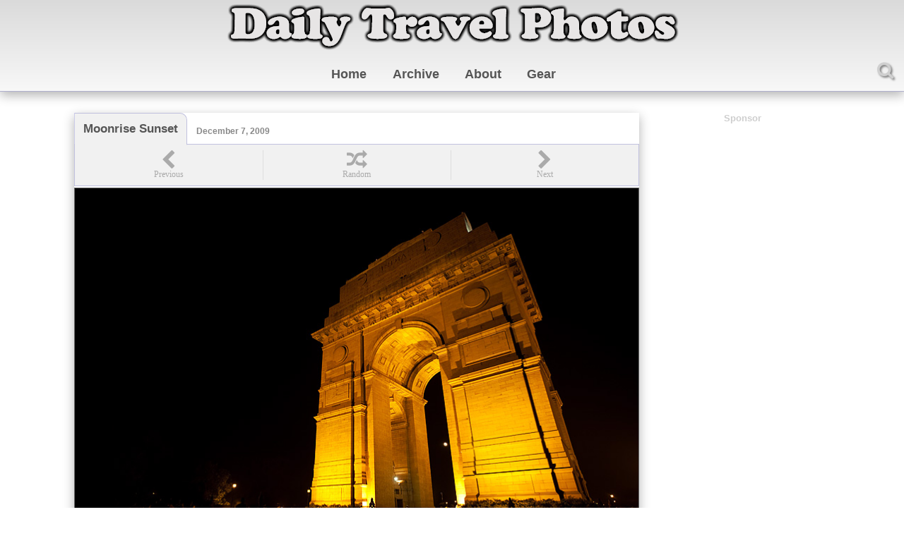

--- FILE ---
content_type: text/html; charset=UTF-8
request_url: https://www.dailytravelphotos.com/archive/2009/12/07/index.php?utm_source=recommend_widget&utm_campaign=recommend_widget
body_size: 8116
content:
<!DOCTYPE html>
<html lang="en">
  <head>

    <meta charset="UTF-8" />
    <meta name="Author" content="Pius Lee" />
    <meta name="Title" content="Daily Travel Photos" />
    <meta name="viewport" content="width=device-width, initial-scale=1.0" />
    <meta name="Description" content="Travel stock photography from around the world.  Updated daily." />
    <meta name="Keywords" content="travel photos, travel photography, travel stock photos, daily photoblog, travel photoblog, landscape, international pictures, around the world" />
    <link href="https://stackpath.bootstrapcdn.com/font-awesome/4.7.0/css/font-awesome.min.css" rel="stylesheet" integrity="sha384-wvfXpqpZZVQGK6TAh5PVlGOfQNHSoD2xbE+QkPxCAFlNEevoEH3Sl0sibVcOQVnN" crossorigin="anonymous" />
    <link rel="stylesheet" href="/css/style-new.css" />
    <link rel="stylesheet" href="/css/menu.css" />
    <script src="/includes/javascript/jquery.js"></script>
    <script src="/includes/javascript/jquery/rolloverFade.js"></script>
    <script src="/includes/javascript/shortcut.js"></script>
    <link rel="shortcut icon" href="/images/background/mfavicon.ico" type="image/x-icon" />
    <link rel="alternate" type="application/atom+xml" title="Atom" href="https://feeds2.feedburner.com/dailytravelphotos" />
		  
	<meta name="generator" content="Movable Type 5.2.3" />
    <meta name="viewport" content="width=device-width, initial-scale=1">
	
  <title>Moonrise Sunset - The rising moon is visible between the legs of India Gate. - Delhi, India - Daily Travel Photos - Once Daily Images From Around The World - Travel Photography - Travel Stock Photos</title>

	<link rel="start" href="https://dailytravelphotos.com/" title="Home" />
	<link rel="prev" href="https://dailytravelphotos.com/archive/2009/12/06/" title="December  6, 2009" />
	<link rel="next" href="https://dailytravelphotos.com/archive/2009/12/08/" title="December  8, 2009" />
<script>
	function myCheckBoxer() {
		var checkBox = document.getElementById("checkboxer");
		if (checkBox.checked == true) {
			document.body.style.overflow = "hidden";
		} else {
			document.body.style.overflow = "";
		}
	}
      function myHideTheSausage() {
        var myBox = document.getElementById("search_box");
        if (myBox.style.display == "block") {
          myBox.style.display = "none";
        } else {
          myBox.style.display = "block";
          document.getElementById("gsc-i-id1").focus(); /* my focus to google text input */
        }
      }
	
	function init() {
	
		shortcut.add("p", function() {
			location.href="http://dailytravelphotos.com/archive/2009/12/06/#top";
		},{'disable_in_input':true}
		);
	
	
		shortcut.add("n", function() {
			location.href="http://dailytravelphotos.com/archive/2009/12/08/#top";
		},{'disable_in_input':true}
		);
	
		shortcut.add("r", function() {
			location.href="/archive/2009/08/05/#top";
		},{'disable_in_input':true}
		);
		shortcut.add("h", function() {
			location.href="http://dailytravelphotos.com/";
		},{'disable_in_input':true}
		);
		shortcut.add("t", function() {
			location.href="http://dailytravelphotos.com/";
		},{'disable_in_input':true}
		);
		shortcut.add("a", function() {
			location.href="http://dailytravelphotos.com/archives.php";
		},{'disable_in_input':true}
		);
		shortcut.add("b", function() {
			location.href="http://dailytravelphotos.com/about.php";
		},{'disable_in_input':true}
		);
		shortcut.add("g", function() {
			location.href="http://dailytravelphotos.com/gear.php";
		},{'disable_in_input':true}
		);
	}
	window.onload=init;
</script>
</head>
<body>
    <!-- Start HEADER -->

    <header>
      <div>
        <div class="menu-wrap">
          <input type="checkbox" class="toggler" id="checkboxer" onclick="myCheckBoxer()" />
          <div class="hamburger">
            <div></div>
          </div>
          <div class="menu">
            <div>
              <div>
                <nav>
                  <ul class="navbar">
                    <li><a href="/">Home</a></li>
                    <li><a href="/archives.php">Archive</a></li>
                    <li><a href="/about.php">About</a></li>
                    <li><a href="/gear.php">Gear</a></li>
                  </ul>
                </nav>
                <div>
                  <ul class="social">
                    <li>
                      <a href="https://www.facebook.com/dailytravelphotos" target="_blank"><i class="fa fa-facebook-official" aria-hidden="true"></i></a>
                    </li>
                    <li>
                      <a href="http://feeds.feedburner.com/DailyTravelPhotos" target="_blank"><i class="fa fa-rss-square" aria-hidden="true"></i></a>
                    </li>
                    <li>
                      <a href="https://www.twitter.com/dailytravelfoto" target="_blank"><i class="fa fa-twitter-square" aria-hidden="true"></i></a>
                    </li>
                  </ul>
                </div>
              </div>
            </div>
          </div>
        </div>
      </div>
      <div class="header-logo">
        <a href="/"><img src="/images/background/dailytravelphotos_logo.svg" alt="Daily Travel Photos Header Logo" class="logo-header" /></a>
      </div>
      <div class="header-search">
        <i class="fa fa-search" onclick="myHideTheSausage()"></i>
        <div id="search_box">
				<h3>Search this site:</h3>
					<script async src="https://cse.google.com/cse.js?cx=005643257465043794987:fwqlbpluobm"></script>
					<div class="gcse-search"></div>
        </div>
      </div>
    </header>
    <!-- End HEADER -->

    <!-- Start 2 COL GRID CONTAINER -->
    <div class="container_grid">
      <!-- start left column grid -->
      <div>
        <!-- Start CONTENT CONTAINER-->
        <div class="container container_main">
          <section class="title-date">
            
              <h1><a name="top" class="page-top">Moonrise Sunset</a></h1>
              
                <h2>December  7, 2009</h2>
              
            
          </section>
          <section class="navigator">
              <a href="http://dailytravelphotos.com/archive/2009/12/06/#top" title="keyboard shortcut: p"><i class="fa fa-chevron-left chevron-left" aria-hidden="true"></i></a>
              <a href="/archive/2009/08/05/#top" title="keyboard shortcut: r"><i class="fa fa-random chevron-random" aria-hidden="true"></i></a>
              <a href="http://dailytravelphotos.com/archive/2009/12/08/#top" title="keyboard shortcut: n"><i class="fa fa-chevron-right chevron-right" aria-hidden="true"></i></a>
          </section>
          <section class="images_descriptions">
            <!-- ENTRY CONTENT -->

	<img name="alt_pic" src="https://www.dailytravelphotos.com/images/2009/091207_delhi_india_gate_night_lighting_MG_7466.jpg" title="f/7.1 &#x25AA; 6s &#x25AA; @19mm &#x25AA; ISO100 &#x25AA; Canon 5D &#x25AA; Canon 17-40mm f/4" style="border: 1px solid #000;" alt="India Gate, memorial for fallen Indian soldiers lighted at night with the rising moon through its legs. - Delhi, India - Daily Travel Photos">
	
	<div class="mine_location_box">
(Delhi, India)
</div>
<div class="mine_cam_settings">f/7.1 &#x25AA; 6s &#x25AA; @19mm &#x25AA; ISO100 &#x25AA; Canon 5D &#x25AA; Canon 17-40mm f/4 
</div>
<div class="mine_description">
<div class="box_license">
	<h5>License This Image</h5>
	<p>and similar images at</p>
	<a href="https://www.dreamstime.com/search.php?srh_field=night+india+gate+delhi#res1689277" target="_blank" title="License this image at Dramstime Stock Image Agency">
		<img src="/images/background/referrals/dreamstime_logo.svg" alt="Dreamstime Microstock Agency Logo" />
	</a>
	<p>and</p>
	<a href="https://www.shutterstock.com/search/night+india+gate+delhi?rid=490933" target="_blank" title="License this image at Shutterstock Stock Image Agency">
		<img src="/images/background/referrals/shutterstock_logo.png" alt="Shutterstock Microstock Agency Logo" />
	</a>
</div>	<p>The rising moon is visible between the legs of India Gate.</p>
	<p>India Gate is a major landmark in Delhi, a memorial for fallen soldiers during World War I, the Northwest Frontier operations and the 1919 Afghan fiasco.  The Afghan fiasco?  With a title like that, it's gotta be interesting!!</p>
</div>
<div class="search_kw_hide_white">night india gate delhi</div>

<!-- ##### DIVIDER ##### -->
							<!-- #####  MID-CONTENT GOOGLE AD ##### -->

					<div class="ad_middle">
						<script async src="https://pagead2.googlesyndication.com/pagead/js/adsbygoogle.js"></script>
						<ins class="adsbygoogle"
								 style="display:block; text-align:center;"
								 data-ad-layout="in-article"
								 data-ad-format="fluid"
								 data-ad-client="ca-pub-8040338789477398"
								 data-ad-slot="9045905992"></ins>
						<script>
								 (adsbygoogle = window.adsbygoogle || []).push({});
						</script>
					</div>
												<!-- ##### END MID-CONTENT GOOGLE AD ##### -->

	<!-- ##### START CONTENT ##### -->


<img name="alt_pic" src="https://www.dailytravelphotos.com/images/2009/091207_delhi_india_gate_silhouette_sunset_sky_MG_7416.jpg" title="f/11 &#x25AA; 1/250s &#x25AA; @40mm &#x25AA; ISO200 &#x25AA; Canon 5D &#x25AA; Canon 17-40mm f/4" style="border: 1px solid #000;" alt="India Gate and a nearby structure at sunset. - Delhi, India - Daily Travel Photos">
<div class="mine_location_box">
(Delhi, India)
</div>
<div class="mine_cam_settings">f/11 &#x25AA; 1/250s &#x25AA; @40mm &#x25AA; ISO200 &#x25AA; Canon 5D &#x25AA; Canon 17-40mm f/4 
</div>
<div class="mine_description">
<div class="box_license">
	<h5>License This Image</h5>
	<p>and similar images at</p>
	<a href="https://www.dreamstime.com/search.php?srh_field=india+gate+delhi+silhouette#res1689277" target="_blank" title="License this image at Dramstime Stock Image Agency">
		<img src="/images/background/referrals/dreamstime_logo.svg" alt="Dreamstime Microstock Agency Logo" />
	</a>
	<p>and</p>
	<a href="https://www.shutterstock.com/search/india+gate+delhi+silhouette?rid=490933" target="_blank" title="License this image at Shutterstock Stock Image Agency">
		<img src="/images/background/referrals/shutterstock_logo.png" alt="Shutterstock Microstock Agency Logo" />
	</a>
</div>	<p>The sun sets behind India Gate.</p>
	<p>... yet my mind wonders about the Afghan fiasco.</p>
	<p>&nbsp;</p>
	
</div>
<div class="search_kw_hide_white">india gate delhi silhouette</div>
	

            <!-- end ENTRY CONTENT -->
            <div class="share_page">
              <div>Share page to:</div>
              <div class="addthis_inline_share_toolbox"></div>
            </div>
          </section>
        </div>
        <!-- end CONTENT CONTAINER -->

        <!-- start MID CONTAINER -->
        <div class="container container_ad">
          <section class="advertisement">

					<div class="ad_comments">
						<script async src="https://pagead2.googlesyndication.com/pagead/js/adsbygoogle.js"></script>
						<ins class="adsbygoogle"
								 style="display:block; text-align:center;"
								 data-ad-layout="in-article"
								 data-ad-format="fluid"
								 data-ad-client="ca-pub-8040338789477398"
								 data-ad-slot="9082399161"></ins>
						<script>
								 (adsbygoogle = window.adsbygoogle || []).push({});
						</script>
					</div>
					          </section>
        </div>
        <!-- end MID CONTAINER -->

        <!-- start BOTTOM CONTAINER -->
		<!-- INLINE comment start -->


        <div class="container container_bottom">
          <section class="comments">
            <!-- comment & title start -->
            <div class="comments_header">
            <h4>0 Comments - Moonrise Sunset</h4>
            </div>
            <!-- end comment & title -->

            <!-- viewer commenter area start -->
            <div class="mine_comment_inline_sub_box">

            </div>
            <!-- viewer commenter area end -->

          <!-- FORM start -- 10/28/22 COMMENTS DISALLOWED
          	<div class="comment_container">
            <form method="post" action="/cgi-bin/mt5/mt-comments.cgi" name="comments_form" onsubmit="if (this.bakecookie.checked) rememberMe(this)">
              <input type="hidden" name="static" value="1" />
              <input type="hidden" name="entry_id" value="360" />
-->
          <!-- ?php include_once("$root_html/includes/php-includes/comment-form.txt");? -->
            <!-- FORM END -->
          <!-- INLINE comment end -->


          </section>
          <!-- Start RECOMMEND PHOTOS -->
          <section class="recommended_photos">
            <h4>
              Recommended Photos
            </h4>
            <div class="recommended_grid">
            
              <!-- insert RECOMMENDED -->
             	<a href="/archive/2010/10/16/index.php?utm_source=recommend_widget&utm_campaign=recommend_widget#top">		<div class="recommend_widget_image_container">		  <img src="/images/2010t/101016_beijing_china_forbidden_city_entrance_mao_portrait_bridges_sunset_evening_travel_photographyIMG_1285_th.jpg" class="mine_recommend_widget_image" alt="Forbidden Entry Photo: Sunset at the entrance to the Forbidden City (ARCHIVED PHOTO on the weekends - originally taken 2007/08/09)." title="2010/10/16 Beijing, China - Sunset at the entrance to the Forbidden City (ARCHIVED PHOTO on the weekends - originally taken 2007/08/09)." />		  <div class="recommend_widget_location_box">Beijing, China</div>		</div>	</a> 	<a href="/archive/2009/06/14/index.php?utm_source=recommend_widget&utm_campaign=recommend_widget#top">		<div class="recommend_widget_image_container">		  <img src="/images/2009t/090614_Rantepao_Buffalo_Slaughter_1_MG_3674_th.jpg" class="mine_recommend_widget_image" alt="Attempt (Funeral Ritual I) Photo: This christian area in Indonesia is famed for their elaborate funeral traditions.  Families save their entire lives to in order to pay for animals to slaughter when loved one dies.  It&#39;s not uncommon for a wealthy family to slaughter 50 water buffaloes and 100 pigs over the course of several days.  The meat is later distributed to local villagers." title="2009/06/14 Rantepao, Sulawesi, Indonesia - This christian area in Indonesia is famed for their elaborate funeral traditions.  Families save their entire lives to in order to pay for animals to slaughter when loved one dies.  It&#39;s not uncommon for a wealthy family to slaughter 50 water buffaloes and 100 pigs over the course of several days.  The meat is later distributed to local villagers." />		  <div class="recommend_widget_location_box">Rantepao, Sulawesi, Indonesia</div>		</div>	</a> 	<a href="/archive/2011/04/06/index.php?utm_source=recommend_widget&utm_campaign=recommend_widget#top">		<div class="recommend_widget_image_container">		  <img src="/images/2011t/110406_la_fete_bangkok_desktop_error_band_performance_lead_singer_MG_9245_th.jpg" class="mine_recommend_widget_image" alt="Thai Band: Desktop Error (before/after) Photo: The lead singer belts one out for a popular local rock band called Desktop Error." title="2011/04/06 Bangkok, Thailand - The lead singer belts one out for a popular local rock band called Desktop Error." />		  <div class="recommend_widget_location_box">Bangkok, Thailand</div>		</div>	</a> 	<a href="/archive/2009/09/04/index.php?utm_source=recommend_widget&utm_campaign=recommend_widget#top">		<div class="recommend_widget_image_container">		  <img src="/images/2009t/090904_seoul_korea_lotte_world_3_night_no_deck_MG_2464_th.jpg" class="mine_recommend_widget_image" alt="Downtown Amusement Photo: There&#39;s nothing like an amusement park squeezed directly in downtown, well, anywhere.  Welcome to Lotte World, a Disney-esque attraction complete with its very own fairy tale castle and hordes of vomiting teenagers.  Half-price after 7pm!" title="2009/09/04 Seoul, South Korea - There&#39;s nothing like an amusement park squeezed directly in downtown, well, anywhere.  Welcome to Lotte World, a Disney-esque attraction complete with its very own fairy tale castle and hordes of vomiting teenagers.  Half-price after 7pm!" />		  <div class="recommend_widget_location_box">Seoul, South Korea</div>		</div>	</a> 	<a href="/archive/2010/02/10/index.php?utm_source=recommend_widget&utm_campaign=recommend_widget#top">		<div class="recommend_widget_image_container">		  <img src="/images/2010t/100210_ko_lipe_thailand_low_tide_coral_sand_clear_water_yacht_travel_photography_MG_0097_th.jpg" class="mine_recommend_widget_image" alt="Low Life Photo: Corals seen through clear ocean water at low tide. " title="2010/02/10 Ko Lipe, Thailand - Corals seen through clear ocean water at low tide. " />		  <div class="recommend_widget_location_box">Ko Lipe, Thailand</div>		</div>	</a> 	<a href="/archive/2010/03/29/index.php?utm_source=recommend_widget&utm_campaign=recommend_widget#top">		<div class="recommend_widget_image_container">		  <img src="/images/2010t/100328_antwerp_belgium_grote_markt_town_square_city_hall_brabo_fountain_night_2_travel_photography_th.jpg" class="mine_recommend_widget_image" alt="Hand Heave Photo: City Hall and its famous fountain located at Grote Markt (Great Market)." title="2010/03/29 Antwerp, Belgium - City Hall and its famous fountain located at Grote Markt (Great Market)." />		  <div class="recommend_widget_location_box">Antwerp, Belgium</div>		</div>	</a>              <!-- END insert RECOMMENDED -->
            
            </div>
          </section>
          <!-- End RECOMMEND PHOTOS -->
        </div>
        <!-- end BOTTOM CONTAINER -->
      </div>
      <!-- end left grid -->
      <!-- start right grid -->
      <div>
        <!-- start SIDE CONTAINER -->
        <div class="container container_side">
          <section class="advertisement">
            <h5>Sponsor</h5>

					<div class="ad_side_tall">
						<script async src="https://pagead2.googlesyndication.com/pagead/js/adsbygoogle.js"></script>
						<ins class="adsbygoogle"
							 style="display:block; text-align:center;"
							 data-ad-layout="in-article"
							 data-ad-format="fluid"
							 data-ad-client="ca-pub-8040338789477398"
							 data-ad-slot="9615384651"></ins>
						<script>
						 (adsbygoogle = window.adsbygoogle || []).push({});
						</script>
					</div>
					          </section>
        </div>
        <div class="container container_tall">
          <section class="top_photos">
            <h4>Top Photos</h4>
            <div class="tabs">            
            <!-- insert top WEEKLY -->
            
              <div class="tab">
	<input type="radio" id="tab-1" name="tab-group-1" checked />
	<label for="tab-1" title="For Week Starting September 25">Weekly</label>
		<div class="tab-content">
		<div class="top-photos-grid">
			<a href="/archive/2010/10/29/?utm_source=top_weekly&amp;utm_campaign=top_weekly#top">
				<div class="top_widget_image_container">
					<img src="/images/2010t/101029_cairo_egypt_alley_bicycle_street_scene_downtown_travel_photography_MG_4240_th.jpg" alt="photo: Ramses&#39; Ride - An ancient bicycle dating back to the time of the pharaohs rests on a typical side alley in Cairo." title="2010/10/29 Cairo, Egypt - An ancient bicycle dating back to the time of the pharaohs rests on a typical side alley in Cairo." />
				<div class="top_widget_location_box">1. Cairo, Egypt</div>
				</div>
			</a>
			<a href="/archive/2010/04/14/?utm_source=top_weekly&amp;utm_campaign=top_weekly#top">
				<div class="top_widget_image_container">
					<img src="/images/2010t/100414_antwerp_belgium_tram_snaking_rails_meir_downtown_travel_photography_MG_1900_th.jpg" alt="photo: Curves, Contrast - A tram snakes along an S-curve set of tracks." title="2010/04/14 Antwerp, Belgium - A tram snakes along an S-curve set of tracks." />
				<div class="top_widget_location_box">2. Antwerp, Belgium</div>
				</div>
			</a>
			<a href="/archive/2009/10/08/?utm_source=top_weekly&amp;utm_campaign=top_weekly#top">
				<div class="top_widget_image_container">
					<img src="/images/2009t/091008_seoul_korea_hansol_tennis_wta_magdalena_rybarikova_hot_beautiful_towel_MG_6329_th.jpg" alt="photo: Leggy Part II - Slovakian beauty queen and part time WTA tennis star, Magdalena Rybarikova towels off her moist racket handle between points." title="2009/10/08 Seoul, South Korea - Slovakian beauty queen and part time WTA tennis star, Magdalena Rybarikova towels off her moist racket handle between points." />
				<div class="top_widget_location_box">3. Seoul, South Korea</div>
				</div>
			</a>
			<a href="/archive/2010/08/11/?utm_source=top_weekly&amp;utm_campaign=top_weekly#top">
				<div class="top_widget_image_container">
					<img src="/images/2010t/100811_arles_provence_france_roman_arena_colliseum_village_travel_photography_MG_3136_th.jpg" alt="photo: Horned Gladiator - A corrida is advertised on the fence of a well-preserved Roman arena, now used often for bull-fights (yes, of the Spanish variety, popular in this region of France)." title="2010/08/11 Arles, Provence, France - A corrida is advertised on the fence of a well-preserved Roman arena, now used often for bull-fights (yes, of the Spanish variety, popular in this region of France)." />
				<div class="top_widget_location_box">4. Arles, Provence, France</div>
				</div>
			</a>
			<a href="/archive/2009/04/27/?utm_source=top_weekly&amp;utm_campaign=top_weekly#top">
				<div class="top_widget_image_container">
					<img src="/images/2009t/090427_mongolia_train_cute_little_girl_window_travel_photography_IMG_1143_th.jpg" alt="photo: Trainspotting - A charismatic young Mongolian girl takes a break from looking out the window." title="2009/04/27 Ulaan Baatar, Mongolia - A charismatic young Mongolian girl takes a break from looking out the window." />
				<div class="top_widget_location_box">5. Ulaan Baatar, Mongolia</div>
				</div>
			</a>
			<a href="/archive/2010/08/18/?utm_source=top_weekly&amp;utm_campaign=top_weekly#top">
				<div class="top_widget_image_container">
					<img src="/images/2010t/100818_sainte_marie_de_la_mer_camargue_provence_france_flamingo_horse_riders_tourists_travel_photography_MG_3212_th.jpg" alt="photo: Pond Park - Tourists on horseback roam the wetland habitat of flamingos, part of the Parc Naturel Régional de Camargue." title="2010/08/18 Sainte Marie De La Mer, Camargue, France - Tourists on horseback roam the wetland habitat of flamingos, part of the Parc Naturel Régional de Camargue." />
				<div class="top_widget_location_box">6. Sainte Marie De La Mer, Camargue, France</div>
				</div>
			</a>
			<a href="/archive/2009/06/26/?utm_source=top_weekly&amp;utm_campaign=top_weekly#top">
				<div class="top_widget_image_container">
					<img src="/images/2009t/090626_kandy_sri_lanka_dance_girl_woman_pretty_candle_crouch_travel_photography_IMG_7308_th.jpg" alt="photo: Fairer Sex (Kandy Dance III) - Traditional dance performance of the Kandy people of Sri Lanka." title="2009/06/26 Kandy, Sri Lanka - Traditional dance performance of the Kandy people of Sri Lanka." />
				<div class="top_widget_location_box">7. Kandy, Sri Lanka</div>
				</div>
			</a>
			<a href="/archive/2011/07/16/?utm_source=top_weekly&amp;utm_campaign=top_weekly#top">
				<div class="top_widget_image_container">
					<img src="/images/2011t/110716_rural_cambodian_little_cute_girl_dirt_road_IMG_5659_th.jpg" alt="photo: Wild One - A beautiful light falls on a cute rural Cambodian girl in a village near the Sambor Prei Kuk temples (ARCHIVED PHOTO on the weekends - originally photographed 2007/05/15)." title="2011/07/16 Kompong Thom, Cambodia - A beautiful light falls on a cute rural Cambodian girl in a village near the Sambor Prei Kuk temples (ARCHIVED PHOTO on the weekends - originally photographed 2007/05/15)." />
				<div class="top_widget_location_box">8. Kompong Thom, Cambodia</div>
				</div>
			</a>
		</div>
	</div>
</div>
            
            <!-- END insert top WEEKLY -->
            <!-- insert top MONTHLY -->
            
              <div class="tab">
	<input type="radio" id="tab-2" name="tab-group-1" />
	<label for="tab-2" title="For Month Starting September">Monthly</label>
		<div class="tab-content">
		<div class="top-photos-grid">
			<a href="/archive/2011/04/23/?utm_source=top_monthly&amp;utm_campaign=top_monthly#top">
				<div class="top_widget_image_container">
					<img src="/images/2011t/110423_street_photography_san_francisco_california_altoids_ad_IMG_0642_th.jpg" alt="photo: Bus Stop Ad - A pedestrian passes a bus stop Altoids advertisement featuring a mime (ARCHIVED PHOTO on the weekends - originally photographed 2006/03/11)." title="2011/04/23 San Francisco, California, USA - A pedestrian passes a bus stop Altoids advertisement featuring a mime (ARCHIVED PHOTO on the weekends - originally photographed 2006/03/11)." />
				<div class="top_widget_location_box">1. San Francisco, California, USA</div>
				</div>
			</a>
			<a href="/archive/2010/08/19/?utm_source=top_monthly&amp;utm_campaign=top_monthly#top">
				<div class="top_widget_image_container">
					<img src="/images/2010t/100819_baux_de_provence_france_castle_chateau_ruins_fields_mountain_travel_photography_MG_3331_th.jpg" alt="photo: Bauxite Base - Chateau des Baux lies in ruins surrounded by the picturesque fields of Provence." title="2010/08/19 Les Baux, Provence, France - Chateau des Baux lies in ruins surrounded by the picturesque fields of Provence." />
				<div class="top_widget_location_box">2. Les Baux, Provence, France</div>
				</div>
			</a>
			<a href="/archive/2010/10/27/?utm_source=top_monthly&amp;utm_campaign=top_monthly#top">
				<div class="top_widget_image_container">
					<img src="/images/2010t/101027_cairo_egypt_traditional_egyptian_man_bab_zuweila_one_flash_strobist_diffuser_travel_photography_MG_4389_th.jpg" alt="photo: Kind Caned Character - A Egyptian man stands with a cane in front of the Bab Zuweila gateway." title="2010/10/27 Cairo, Egypt - A Egyptian man stands with a cane in front of the Bab Zuweila gateway." />
				<div class="top_widget_location_box">3. Cairo, Egypt</div>
				</div>
			</a>
			<a href="/archive/2011/02/23/?utm_source=top_monthly&amp;utm_campaign=top_monthly#top">
				<div class="top_widget_image_container">
					<img src="/images/2011t/110223_center_khao_kao_san_road_night_panorama_bangkok_th.jpg" alt="photo: Center Khao San Road (Panorama) - User-controlled panorama, midway, down chaotic Khao San Road, the de-facto headquarters of Thai tourism." title="2011/02/23 Bangkok, Thailand - User-controlled panorama, midway, down chaotic Khao San Road, the de-facto headquarters of Thai tourism." />
				<div class="top_widget_location_box">4. Bangkok, Thailand</div>
				</div>
			</a>
			<a href="/archive/2010/12/24/?utm_source=top_monthly&amp;utm_campaign=top_monthly#top">
				<div class="top_widget_image_container">
					<img src="/images/2010t/101224_bangkok_street_performer_festival_lumphini_park_acrobats_MG_7216_th.jpg" alt="photo: Street Performer Festival Acrobatics - A woman performs dance-like maneuvers suspended in mid-air." title="2010/12/24 Bangkok, Thailand - A woman performs dance-like maneuvers suspended in mid-air." />
				<div class="top_widget_location_box">5. Bangkok, Thailand</div>
				</div>
			</a>
			<a href="/archive/2009/11/01/?utm_source=top_monthly&amp;utm_campaign=top_monthly#top">
				<div class="top_widget_image_container">
					<img src="/images/2009t/091107_deqin_china_tibetan_area_woman_praying_standing_meili_mountain_edge_IMG_3314_th.jpg" alt="photo: River Request - A Brahman priest recites morning prayers (puja) to mother Ganga." title="2009/11/01 Varanasi, Uttar Pradesh, India - A Brahman priest recites morning prayers (puja) to mother Ganga." />
				<div class="top_widget_location_box">6. Varanasi, Uttar Pradesh, India</div>
				</div>
			</a>
			<a href="/archive/2011/12/27/?utm_source=top_monthly&amp;utm_campaign=top_monthly#top">
				<div class="top_widget_image_container">
					<img src="/images/2011t/111227_chateau_ruphy_dingt_annecy_lake_aerial_view_IMG_3356_th.jpg" alt="photo: Aerial Account - An aerial view of Chateau Ruphy, a French castle, as seen from Col de la Forclaz, a mountain pass near Annecy, France." title="2011/12/27 Annecy, Haute-Savoie, France - An aerial view of Chateau Ruphy, a French castle, as seen from Col de la Forclaz, a mountain pass near Annecy, France." />
				<div class="top_widget_location_box">7. Annecy, Haute-Savoie, France</div>
				</div>
			</a>
			<a href="/archive/2009/01/19/?utm_source=top_monthly&amp;utm_campaign=top_monthly#top">
				<div class="top_widget_image_container">
					<img src="/images/2009t/090119_siem_reap_cambodia_angkor_wat_sunrise_angkor_temple_walkway_travel_photography_IMG_5798_th.jpg" alt="photo: Temple Walkway - Angkor Wat at dawn and despite it being 6am, there are hundreds of people waiting for the temple gates to open.  To beat the crowds, I rush to the interior of the temple, set up my tripod and quickly snap off a few photos before the masses descend into my frame." title="2009/01/19 Siem Reap, Cambodia - Angkor Wat at dawn and despite it being 6am, there are hundreds of people waiting for the temple gates to open.  To beat the crowds, I rush to the interior of the temple, set up my tripod and quickly snap off a few photos before the masses descend into my frame." />
				<div class="top_widget_location_box">8. Siem Reap, Cambodia</div>
				</div>
			</a>
		</div>
	</div>
</div>
             
            <!-- END insert top MONTHLY -->
            </div>
          </section>
        </div>
      </div>
      <!-- end SIDE CONTAINER -->
    </div>
    <!-- End CONTAINER 2 COL GRID -->

    <!-- START FOOTER -->

    <footer>
      <ul>
        <li>
          <h4>About</h4>
          <p>
            Traveler, photographer, programmer.
          </p>
          <p>
            Blissfully peripatetic since 2003
          </p>
        </li>
        <li>
          <h4>Contact</h4>
          <i class="fa fa-envelope-o" aria-hidden="true">
            <span title="email">travelguy</span>
            <span>dailytravelphotos</span>
            <span>com</span>
          </i>
          <ul class="social">
            <li>
              <a href="https://www.facebook.com/dailytravelphotos"><i class="fa fa-facebook-official" aria-hidden="true"></i></a>
            </li>
            <li>
              <a href="http://feeds2.feedburner.com/dailytravelphotos"><i class="fa fa-rss-square" aria-hidden="true"></i></a>
            </li>
            <li>
              <a href="https://www.twitter.com/dailytravelfoto"><i class="fa fa-twitter-square" aria-hidden="true"></i></a>
            </li>
          </ul>
        </li>
        <li>
          <h4>Licensing</h4>
          <a rel="license" href="http://creativecommons.org/licenses/by-nc-nd/4.0/"><img alt="Creative Commons License" style="border-width: 0;" src="https://i.creativecommons.org/l/by-nc-nd/4.0/88x31.png" /></a><br />This work is licensed under a
          <a rel="license" href="http://creativecommons.org/licenses/by-nc-nd/4.0/">Creative Commons Attribution-NonCommercial-NoDerivatives 4.0 International License</a>.
        </li>
      </ul>
    </footer>
		    <!-- end FOOTER -->
    <!-- Add Pinterest Hover -->
    <script async defer data-pin-hover="true" data-pin-tall="true" data-pin-round="true" src="//assets.pinterest.com/js/pinit.js"></script>
    <script type="text/javascript" src="//s7.addthis.com/js/300/addthis_widget.js#pubid=thejerk"></script>
	
	<!-- Global site tag (gtag.js) - Google Analytics -->
<script async src="https://www.googletagmanager.com/gtag/js?id=G-PNZTTD964H"></script>
<script>
  window.dataLayer = window.dataLayer || [];
  function gtag(){dataLayer.push(arguments);}
  gtag('js', new Date());

  gtag('config', 'G-PNZTTD964H');
</script>
	<!-- End GA -->
<script defer src="https://static.cloudflareinsights.com/beacon.min.js/vcd15cbe7772f49c399c6a5babf22c1241717689176015" integrity="sha512-ZpsOmlRQV6y907TI0dKBHq9Md29nnaEIPlkf84rnaERnq6zvWvPUqr2ft8M1aS28oN72PdrCzSjY4U6VaAw1EQ==" data-cf-beacon='{"version":"2024.11.0","token":"298be36c02dd4972a11be6374be4384e","r":1,"server_timing":{"name":{"cfCacheStatus":true,"cfEdge":true,"cfExtPri":true,"cfL4":true,"cfOrigin":true,"cfSpeedBrain":true},"location_startswith":null}}' crossorigin="anonymous"></script>
</body>
</html>



--- FILE ---
content_type: text/html; charset=utf-8
request_url: https://www.google.com/recaptcha/api2/aframe
body_size: 115
content:
<!DOCTYPE HTML><html><head><meta http-equiv="content-type" content="text/html; charset=UTF-8"></head><body><script nonce="s8HvQV6rJLDNfHN-S2l0Rw">/** Anti-fraud and anti-abuse applications only. See google.com/recaptcha */ try{var clients={'sodar':'https://pagead2.googlesyndication.com/pagead/sodar?'};window.addEventListener("message",function(a){try{if(a.source===window.parent){var b=JSON.parse(a.data);var c=clients[b['id']];if(c){var d=document.createElement('img');d.src=c+b['params']+'&rc='+(localStorage.getItem("rc::a")?sessionStorage.getItem("rc::b"):"");window.document.body.appendChild(d);sessionStorage.setItem("rc::e",parseInt(sessionStorage.getItem("rc::e")||0)+1);localStorage.setItem("rc::h",'1769805377203');}}}catch(b){}});window.parent.postMessage("_grecaptcha_ready", "*");}catch(b){}</script></body></html>

--- FILE ---
content_type: text/css
request_url: https://www.dailytravelphotos.com/css/style-new.css
body_size: 3785
content:
/* UNIVERSAL */
:root {
  --primary-trim-color: rgba(2, 0, 148, 0.2);
  --primary-bg-color: rgb(241, 241, 241);
  --header-trim-color: rgb(207, 207, 207);
  --hamburger-height: 50px;
  --tall-header-height: 130px;
  --container-shadows: 0px 5px 15px rgba(0, 0, 0, 0.3);
  --media-query-width: 850px;
}
* {
  box-sizing: border-box;
  margin: 0;
  padding: 0;
}
body {
  font-family: Helvetica, Courier, monospace;
}
h4 {
  font-size: 1rem;
  margin-bottom: 5px;
  color: #555;
  text-align: center;
}
h5 {
  color: rgb(206, 206, 206);
  text-align: center;
}
strike {
  text-decoration: line-through;
}
/* HEADER */
header {
  display: grid;
  grid-template-columns: repeat(3, 1fr);
  height: var(--hamburger-height); /*  fit hamburger */
  background-color: var(--primary-bg-color);
  max-width: 100vw;
  border-bottom: 1px solid var(--primary-trim-color);
  box-shadow: var(--container-shadows);
}

.header-logo {
  justify-self: center;
  align-self: center;
}
.header-logo img {
  width: 250px;
  height: auto;
}
.header-search {
  justify-self: right;
  align-self: center;
  padding-bottom: 10px;
  margin-right: 15px;
  position: relative;
}
i.fa-search {
  font-size: 25px;
  color: var(--header-trim-color);
  text-shadow: 2px 2px 3px rgba(0, 0, 0, 0.5);
}
.fa-search:hover {
  cursor: pointer;
}
.header-search > div {
  position: relative;
}
#search_box {
  display: none;
  position: absolute;
  right: 14px;
  background-color: #ddd;
  border: 1px solid #aaa;
  margin-top: 8px;
  z-index: 10;
  width: 280px;
  padding: 2px;
  border-radius: 1px;
}
#search_box > h3 {
  padding: 10px 0 0 20px;
  font-size: 1.1em;
}
#search_box > form input[type="text"] {
  width: 185px;
  padding: 2px;
}

/* HEADER MENU */
header * > ul {
  display: flex;
  flex-direction: column;
  font-size: 1.2em;
  line-height: 1.5;
}
header * > ul li {
  list-style: none;
  padding-right: 20px;
  padding: 0.4rem;
  min-width: 65px;
}
header * > ul li * {
  text-decoration: none;
  cursor: pointer;
}
.fa {
  transition: all ease-out 0.2s;
}
.fa:hover {
  transform: scale(1.2);
}
[href="#top"] .fa:hover {
  transform: none;
}
.fa-facebook-official {
  color: blue;
}
.fa-twitter-square {
  color: #1da1f2;
}
.fa-rss-square {
  color: #ee802f;
}

/* CONTAINER SECTIONS */
.container_grid {
  display: grid;
  grid-template-columns: 1fr;
  margin: 0 auto 30px auto;
}
.container {
  margin-top: 30px;
  max-width: 800px;
}
.container_main,
.container_bottom,
.container_tall {
  box-shadow: var(--container-shadows);
}
/* SECTION  - Title Date */
.title-date {
  margin-top: 7px;
  display: grid;
  grid-template-columns: auto auto;
  justify-content: flex-start;
  align-content: flex-end;
  color: #555;
  font-size: 0.7em;
  border-left: 1px solid var(--primary-trim-color);
}

.title-date h1 {
  z-index: 1;
}
.title-date h1,
.title-date h2 {
  align-self: flex-end;
  background-color: #fff;
  border-radius: 7px 7px 0 0;
  padding: 0.7em;
}
.title-date h1 {
  background-color: var(--primary-bg-color);
  border-top: 1px solid var(--primary-trim-color);
  border-right: 1px solid var(--primary-trim-color);
  border-left: 1px solid var(--primary-trim-color);
  border-bottom: 1px solid var(--primary-bg-color);
  text-shadow: 1px 1px rgba(2, 0, 148, 0);
  margin-bottom: -2px;
}

/* .title-date h1 > div {
  box-shadow: 0px 8px 10px rgba(0, 0, 0, 0.1);
} */
.title-date h2 {
  font-size: 1.1em;
  align-self: flex-end;
  text-indent: 5px;
  color: #888;
  margin: 0 5px 2px 0;
}
/* SECTION  - Prev Random Next */
section.navigator {
  display: flex;
  justify-content: space-around;
  align-items: center;
  background-color: var(--primary-bg-color);
  border: 1px solid var(--primary-trim-color);
  padding: 8px 0;
  position: relative;
  z-index: 0;
}
section.navigator a {
  color: #aaa;
  width: 100%;
  text-align: center;
}
section.navigator a[href="#top"] {
  color: rgb(216, 216, 216);
}
section.navigator a + a {
  border-left: 1px solid #ddd;
}
section.navigator i {
  font-size: 1.8em;
}
section.navigator a {
  color: #aaa;
  width: 100%;
  text-align: center;
}

.chevron-left::after,
.chevron-random::after,
.chevron-right::after {
  font-size: 0.75rem;
  display: block;
}
.chevron-left::after {
  content: "Previous";
}
.chevron-random::after {
  content: "Random";
}
.chevron-right::after {
  content: "Next";
}

/* SECTION 2 - Image And Description*/
section.images_descriptions {
  margin-top: 2px;
  color: #777;
}
/* new panoramas with leanorama */
.images_descriptions > div.new_panorama {
  box-sizing: border-box;
  max-width: 100vw;
  max-height: 90vh;
}
.images_descriptions > div.new_panorama > iframe {
  box-sizing: border-box;
  height: 100%;
  width: 100%;
  max-width: 100vw;
  max-height: 90vh;
}
.images_descriptions > .tip {
  padding: 8px;
  border-top: 1px solid #aaa;
  border-bottom: 1px solid #aaa;
  font-size: 0.8em;
  max-width: 100vw;
}
.images_descriptions > .tip > p {
  text-indent: 15px;
}
/* old panorama type adobe objects */
.images_descriptions > div > div > object,
.images_descriptions > div > div > object * {
  box-sizing: border-box;
  width: 100% !important;
  max-width: 100% !important;
}
/* covers earliest and more recent images */
.images_descriptions > img,
.images_descriptions > div > img {
  box-sizing: border-box;
  width: 100% !important;
  max-width: 100% !important;
  height: auto !important;
  border: 1px solid #666 !important;
}
.images_descriptions img[name="alt_pic"] {
  max-width: 100vw !important;
  height: auto !important;
}
img[src*="picture_download.gif"] {
  position: absolute;
  visibility: hidden !important;
  display: none !important;
  top: 0 !important;
  left: 0 !important;
}
.mine_location_box,
.mine_cam_settings {
  padding: 0 15px;
  font-family: sans-serif, Tahoma, Geneva, Verdana;
  font-size: 0.85rem;
  color: #aaa;
  display: inline;
}
.mine_location_box {
  padding: 3px;
}
.mine_cam_settings {
  text-align: right;
  float: right;
  font-size: 0.55em;
  margin-top: 7px;
  margin-right: -10px;
}
.mine_description {
  padding: 5px 20px;
  font-size: 1.1rem;
  line-height: 1.5;
  margin: 1.2em 0;
}
.mine_description a {
  color: #555;
}
.mine_description a:hover {
  color: #888;
}
.mine_description p {
  text-indent: 1rem;
  margin-bottom: 0.5rem;
}
.box_license {
  box-sizing: content-box;
  border: 1px solid rgba(255, 57, 57, 0.5);
  border-radius: 5px;
  background: rgb(255, 254, 214);
  float: right;
  width: 160px;
  padding: 10px;
  margin: 0 -5px 1px 5px;
}
.box_license {
  font-size: 0.7rem;
  text-align: center;
  color: #4e7883;
}
.box_license > h5 {
  font-size: 0.95rem;
  color: #3a6b77;
}
.box_license > p {
  text-indent: initial;
  margin: initial;
}
.box_license > h5 + p {
  margin-bottom: 5px;
}
.box_license > a {
  text-decoration: none;
}
.box_license > a > img {
  width: 120px;
  height: auto;
  padding: 0 5px;
}
.box_license > a::before {
  font-family: "FontAwesome";
  content: "\f07a";
  font-size: 1.5em;
  color: rgb(255, 30, 49);
  margin-right: 5px;
}
.search_kw_hide_white {
  color: #fff;
  clear: both;
}
.share_page {
  display: grid;
  grid-template-columns: 90px auto;
  align-items: center;
  padding: 10px 10px;
  margin: 0 15px;
  border-top: 1px dashed #555;
  font-size: 0.8em;
}

/* CONTAINER Mid-Adsense */
.adsense-mid,
.adsense-side {
  width: 100vw;
  max-width: 800px;
}
.ad_comments,
.ad_middle {
	/* border: 1px solid #ccc; */
	margin: 0 0 20px 0;
}
/* CONTAINER BOTTOM */
.comments_header {
  padding: 10px 5px;
  border: 1px solid #ddd;
  border-radius: 5px 5px 0 0;
  background-color: #f1f1f1;
  font-weight: bold;
  color: #888;
}
div.auth_commenter {
  border: 1px dashed #555;
}
.admin_icon + a::before {
  content: url(/images/background/comment_icon.png);
  margin-right: 5px;
  margin-left: 4px;
  display: inline-block;
  vertical-align: middle;
  height: 17px;
  line-height: 1;
}

.admin_icon + a {
  font-weight: bold;
}
div.comment_user {
  padding: 7px 15px;
  display: flex;
  flex-direction: row;
  color: #888;
}
div.comment_user p {
  display: inline;
}
div.comment_user a {
  text-decoration: none;
  color: #888;
}
div.comment_user:nth-child(even) {
  background-color: #f1f1f1;
}
/* comment text */
div.comment_user > div:nth-child(odd) {
  width: 90%;
  padding-right: 5px;
}
/* comment date */
div.comment_user > div:nth-child(even) {
  font-size: 0.7em;
  max-width: 70px;
  color: #888;
}
/* USER COMMENT FORM */
section.comments .comment_container {
  border-top: 1px solid #ccc;
  padding: 25px;
  text-align: right;
}
div.comment_submit_grid {
  display: grid;
  grid-template-rows: 1fr;
  gap: 15px;
}
div.comment_submit_col1 > i.fa {
  display: inline;
  margin-right: 5px;
}

div.comment_submit_col1 > input {
  width: calc(100% - 28px);
}
div.comment_submit_col2 > textarea {
  width: 100%;
}
div.comment_submit_col1 > input,
div.comment_submit_col2 > textarea {
  padding: 2px;
  font-family: Helvetica, Arial, sans-serif;
  border: 1px solid #ccc;
  color: #666;
}
div.comment_submit_col1 > input:focus,
div.comment_submit_col2 > textarea:focus {
  outline: none;
  border-color: #999;
}
div.comment_submit_col1 > input + input {
  margin-top: 5px;
}
div.comment_submit_col2 > textarea {
  height: 6em;
}
div.comment_captcha * {
  margin-top: 5px;
  color: #666;
  font-size: 13px;
}
#comments-open-challenge > label {
  font-family: Helvetica, Arial, sans-serif;
}
input#commchallenge_answer {
  width: 113px;
}
#comments-open-challenge > span::before {
  content: 'Add "four + 1" ';
  display: inline-block;
}
div.comment_buttons > input {
  margin-top: 10px;
  min-width: 100px;
  padding: 5px 15px;
  background: #fff;
  border: 1px solid #ccc;
  cursor: pointer;
  border-radius: 5px;
  transition: background-color ease-in 0.2s;
}
div.comment_buttons > input:hover {
  background: #ccc;
  border: 1px solid #aaa;
}
/* Recommended Photos Widget */
.recommended_photos {
  border: 1px solid #ddd;
  /* border-top: 1px dashed #555; */
  background-image: linear-gradient(#f8f8f8, #d4d4d4);
  margin: 30px 0;
  padding: 20px 0;
}
.recommended_grid {
  display: grid;
  grid-template-columns: repeat(2, 1fr);
  gap: 5px;
}
.recommended_grid a {
  border: 1px solid #ccc;
  border-radius: 4px;
  padding: 15px;
  color: #555;
  text-decoration: none;
}
.recommend_widget_image_container {
  display: flex;
  flex-direction: column;
  justify-content: center;
  align-items: center;
}
.recommend_widget_location_box {
  margin: 0 5px;
  text-align: center;
  font-size: 0.8rem;
  font-family: Arial, Helvetica, sans-serif;
}
.recommend_widget_image_container img {
  border: 1px solid #555;
  border-radius: 3px;
  transition: all ease-out 400ms;
}
.recommend_widget_image_container img:hover,
.recommend_widget_image_container img:focus {
  transform: scale(1.1);
}
/* Top Photos Tabs */
.tabs {
  position: relative;
  margin-top: 20px;
  min-height: 730px; /* This part sucks */
}
.tab {
  float: left;
  margin: 0 -10px;
}
.tab label {
  background: #eee;
  font-size: 1.1em;
  padding: 9px 10px;
  border: 1px solid #ccc;
  margin-left: 2px;
  position: relative;
  left: 15px;
}
.tab [type="radio"] {
  opacity: 0;
}
.tab-content {
  position: absolute;
  top: 28px;
  left: 0;
  background: white;
  right: 0;
  bottom: 0;
  padding: 20px;
  border: 1px solid #ccc;
  overflow: hidden;
}
.tab-content > * {
  opacity: 0;
}
[type="radio"]:checked ~ label {
  background: white;
  border-bottom: 1px solid white;
  z-index: 2;
}
[type="radio"]:checked ~ label ~ .tab-content {
  z-index: 1;
}
[type="radio"]:checked ~ label ~ .tab-content > * {
  opacity: 1;
}
label:hover {
  cursor: pointer;
}
.top-photos-grid {
  display: grid;
  grid-template-columns: repeat(2, 1fr);
  gap: 5px;
}
.top-photos-grid a {
  text-decoration: none;
  color: #555;
}
.top_photos {
  padding-top: 15px;
  width: 100%;
}
.top_photos * {
  text-align: center;
}
.top_widget_image_container {
  border: 1px solid #eee;
  padding: 8px;
  height: 158px;
  border-radius: 3px;
}
.top_widget_image_container img {
  transition: all ease-out 400ms;
  border-radius: 4px;
}
.top_widget_image_container img:hover,
.top_widget_image_container img:focus {
  transform: scale(1.1);
}

.top_widget_location_box {
  margin: 0 5px;
  text-align: center;
  font-size: 0.8rem;
  font-family: Arial, Helvetica, sans-serif;
}

/* FOOTER */
footer {
  background-color: var(--primary-bg-color);
  border-top: 1px solid var(--primary-trim-color);
  font-size: 1em;
  color: #888;
  margin-top: 50px;
}
footer ul {
  display: flex;
  flex-direction: column;
  list-style: none;
}
footer ul li {
  font-size: 0.9em;
  text-align: center;
  margin: 10px 20px;
  padding-top: 10px;
}
footer ul li h4 {
  text-align: center;
}
footer ul li p {
  line-height: 1.8;
}
footer ul li a {
  text-decoration: none;
  color: #888;
  font-style: italic;
}

/* Email HACK */
footer ul li > i > span {
  /* font-family: "Gill Sans", "Gill Sans MT", Calibri, "Trebuchet MS", sans-serif; */
  font-family: Helvetica, Courier, monospace;
  font-style: normal;
}
footer ul li > i > span:nth-child(1)::after {
  content: "\0040";
}
footer ul li > i > span:nth-child(2)::after {
  content: "\002E";
}
footer ul li > i > span + span {
  margin-left: -3px;
}
/* END Email HACK */
footer ul li + li {
  border-top: 1px solid #bbb;
}
footer ul.social {
  display: flex;
  flex-direction: row;
  justify-content: center;
  margin: 0;
  background-color: inherit;
}
footer ul.social > li {
  border: none;
  margin: 0;
  padding: 10px 20px 0px 20px;
}
footer ul.social .fa {
  font-size: 1.5em;
  text-shadow: 2px 2px 3px rgba(167, 167, 167, 0.678);
}

/* MEDIA QUERY */
@media (min-width: 850px) {
  h4 {
    text-align: left;
  }
  header {
    grid-template-columns: repeat(4, 1fr);
    height: var(--tall-header-height);
    justify-content: center;
    background-image: linear-gradient(#dadada, #f8f8f8);
  }
  header > div:nth-child(1) {
    grid-column: 2 / 4;
    justify-self: center;
    align-self: flex-end;
    order: 2;
    margin-bottom: 5px;
  }
  .header-logo {
    grid-column: 2 / 4;
    order: 1;
  }
  .header-search {
    order: 3;
  }
  .header-logo img {
    width: 650px;
    height: auto;
  }
  #search_box {
    width: 400px;
    border-radius: 5px;
  }
  .container_grid {
    grid-template-columns: 800px 252px;
    gap: 20px;
    max-width: 1070px;
  }
  .container_tall {
    box-shadow: none;
  }
  section.navigator {
    border: 1px solid var(--primary-trim-color);
  }
  /* panorama type adobe objects */
  .images_descriptions > div > div > object,
  .images_descriptions > div > div > object * {
    height: 533px !important;
  }
  /* both later and early pages */
  .images_descriptions > img,
  .images_descriptions > div > img {
    box-sizing: border-box;
    width: 800px !important;
  }
  .mine_description {
    margin: 1.8em 0;
  }
  .title-date h1,
  .title-date h2 {
    border-radius: 0 10px 0 0;
    border-left: 0;
  }
  .mine_cam_settings {
    text-align: right;
    float: right;
    font-size: 0.85em;
	margin-top: 3px;
  }
  /* CONTAINER Mid-Adsense */
  .adsense-side {
    width: 175px;
  }
  div.comment_submit_grid {
    grid-template-columns: 220px 1fr;
  }
  div.comment_submit_col2 > textarea {
    height: 100%;
  }
  .advertisement_side {
    text-align: center;
  }
  /* Recommended Photos */

  .recommended_photos {
    padding: 10px 20px;
    margin: 0 auto;
  }
  .recommended_grid {
    grid-template-columns: repeat(3, 1fr);
    padding: 10px;
    gap: 20px;
  }
  .top_photos {
    padding-top: 15px;
    width: 200px;
  }
  .tabs {
    min-height: 1450px; /* This part sucks */
  }
  .tab label {
    left: 0.6em;
  }
  .top-photos-grid {
    grid-template-columns: repeat(1, 1fr);
    gap: 15px;
  }
  .top_widget_image_container {
    padding: 8px;
  }
  footer ul {
    display: grid;
    grid-template-columns: repeat(3, 1fr);
  }
  footer ul li {
    margin: 20px 0;
    padding-top: 0;
  }
  footer ul li + li {
    border-top: 0;
    border-left: 1px solid #bbb;
  }
}


--- FILE ---
content_type: image/svg+xml
request_url: https://www.dailytravelphotos.com/images/background/dailytravelphotos_logo.svg
body_size: 3168
content:
<svg xmlns="http://www.w3.org/2000/svg" xmlns:xlink="http://www.w3.org/1999/xlink" width="888" height="102" viewBox="0 0 888 102">
  <defs>
    <style>
      .cls-1 {
        fill: #e7e5e5;
        fill-rule: evenodd;
        filter: url(#filter);
      }
    </style>
    <filter id="filter" x="4" y="3" width="884" height="98" filterUnits="userSpaceOnUse">
      <feGaussianBlur result="blur" stdDeviation="3.333" in="SourceAlpha"/>
      <feComposite result="composite"/>
      <feComposite result="composite-2"/>
      <feComposite result="composite-3"/>
      <feFlood result="flood"/>
      <feComposite result="composite-4" operator="in" in2="composite-3"/>
      <feBlend result="blend" in2="SourceGraphic"/>
      <feBlend result="blend-2" in="SourceGraphic"/>
    </filter>
  </defs>
  <path id="Daily_Travel_Photos" data-name="Daily Travel Photos" class="cls-1" d="M23.219,58.182c-0.255,11.972-6.984,5.412-6.984,11.316,0,3.28,3.662,4.674,6.558,4.674,2.47,0,4.855-.082,7.239-0.246,2.385-.082,4.854-0.164,7.239-0.164s4.684,0.082,7.325.164c2.64,0.164,5.706.246,9.368,0.246,21.548,0,30.831-14.35,30.831-29.6,0-14.76-7.75-28.864-31.427-28.864H25.6c-2.981,0-7.921.574-7.921,4.346,0,5.33,6.388,1.23,6.217,9.676ZM44.34,29.153c0-3.116.255-4.51,3.832-4.51,6.558,0,14.053,3.034,14.053,22.222,0,8.2-1.874,18.778-12.6,18.778-4.6,0-5.28-1.722-5.28-5.9V29.153Zm63.71,26.979c2.385,0,2.3,2.05,2.3,3.854,0,2.46-.256,5.822-3.492,5.822-2.47,0-3.662-2.3-3.662-4.428A5.092,5.092,0,0,1,108.05,56.132Zm20.7-10.168c0-12.3-13.286-14.1-18.141-14.1-8.091,0-22.484,4.51-22.484,11.48a4.508,4.508,0,0,0,4.769,4.51c7.58,0,8.091-8.856,13.2-8.856,3.918,0,4,5.658,4,8.364,0,2.952-1.192,2.788-3.832,2.788-14.99,0-20.781,7.216-20.781,13.038,0,8.118,7.069,11.726,14.138,11.726a16.02,16.02,0,0,0,8.346-2.132c1.874-.984,2.981-2.05,4-2.05,2.129,0,2.3,4.182,9.028,4.182,6.217,0,12.86-5.084,12.86-9.758,0-4.428-5.11,3.444-5.11-10.988v-8.2Zm29.727-10.25c0-1.722-.085-3.608-2.64-3.608-0.852,0-22.485,2.46-22.485,8.282,0,3.69,4.344,2.788,5.11,5.658,0.937,3.034.767,14.924-.34,17.794C137.1,66.382,133.6,66.546,133.6,69.5c0,1.968.6,5.166,15.245,5.166,3.833,0,14.649,0,14.649-5.576,0-4.346-5.025-.82-5.025-10.5V35.713Zm-0.426-14.268c0-4.1-4.854-5.166-8.261-5.166-4.344,0-15.586,2.214-15.586,7.626,0,4.018,3.833,5.576,7.41,5.576C146.464,29.481,158.047,27.841,158.047,21.445Zm30.493,21.73c0-11.726,1.107-20.746,1.107-22.632,0-2.46-.682-4.264-3.577-4.264-1.193,0-23.336,1.722-23.336,8.856,0,4.674,5.025,2.542,6.3,8.61,0.767,3.69.6,9.84,0.6,13.038,0,4.018,0,14.268-1.107,17.63-1.022,3.034-4.684,1.968-4.684,4.838,0,5.822,11.923,5.412,15.756,5.412,3.662,0,14.053.41,14.053-5.084,0-3.444-3.833-2.05-4.77-5a23.275,23.275,0,0,1-.34-5.494V43.175Zm46.417,10.332a50.15,50.15,0,0,1,4.429-9.676c2.981-4.838,8.091-2.706,8.091-7.544,0-3.772-6.3-4.182-9.113-4.182-3.066,0-11.072.492-11.072,4.838,0,2.788,2.726,2.542,2.726,6.232,0,1.968-1.789,7.626-4.344,7.626-1.448,0-5.195-5.74-5.195-8.856,0-1.968,1.959-2.624,1.959-4.838,0-4.674-7.665-5-10.9-5-17.97,0-19.5,3.608-19.5,6.068,0,3.772,4.854,2.788,6.473,6.068l11.923,24.026c1.022,2.05,2.725,5.166,2.725,7.462,0,1.886-1.022,4.018-3.321,4.018-3.492,0-1.278-8.692-9.2-8.692a7.5,7.5,0,0,0-7.58,7.544c0,6.806,7.239,9.84,13.371,9.84,13.883,0,19.333-10.66,23.507-21.566Zm55.7-37.229a45.285,45.285,0,0,1-7.324-.574,23.014,23.014,0,0,0-3.151-.574c-4.855,0-10.987,9.1-10.987,16.072,0,2.952,1.959,5.9,5.28,5.9,6.9,0,8.773-9.676,12.605-9.676,1.192,0,2.981-.082,2.64,8.528l-0.681,18.122c-0.085,2.05-.426,6.97-1.278,8.692-1.7,3.116-6.983,1.394-6.983,5.74,0,6.314,15.926,6.15,20.27,6.15,15.926,0,17.544-3.608,17.544-6.15,0-5.74-7.835-1.066-7.835-10.824V32.515c0-.656-0.341-5.084,2.981-5.084,4.343,0,4.258,9.676,11.668,9.676,4.343,0,6.558-2.706,6.558-6.806,0-8.856-6.9-15.17-10.22-15.17a10.634,10.634,0,0,0-3.492.574,30.7,30.7,0,0,1-6.643.574H290.661Zm45.4,37.557c0,2.3-.256,6.97-0.937,9.02-0.937,2.87-4.855,2.87-4.855,6.314,0,5.658,11.583,5.494,15.5,5.494,9.368,0,16.863-.41,16.863-5.576,0-4.92-6.473-2.706-6.984-6.314a72.493,72.493,0,0,1-.681-9.02c0-1.476-.426-6.97,1.959-6.97,2.214,0,3.747,4.674,9.283,4.674,5.621,0,10.476-4.346,10.476-9.84a9.1,9.1,0,0,0-9.454-9.512c-7.324,0-8.6,6.478-10.646,6.478-1.448,0-1.363-1.886-1.448-2.87-0.341-2.788-.426-3.608-3.662-3.608-0.767,0-20.7,1.8-20.7,8.282,0,5,5.281.492,5.281,8.528v4.92Zm62.431,2.3c2.385,0,2.3,2.05,2.3,3.854,0,2.46-.255,5.822-3.491,5.822-2.47,0-3.663-2.3-3.663-4.428A5.093,5.093,0,0,1,398.492,56.132Zm20.7-10.168c0-12.3-13.286-14.1-18.141-14.1-8.091,0-22.484,4.51-22.484,11.48a4.508,4.508,0,0,0,4.769,4.51c7.58,0,8.091-8.856,13.2-8.856,3.918,0,4,5.658,4,8.364,0,2.952-1.192,2.788-3.833,2.788-14.989,0-20.781,7.216-20.781,13.038,0,8.118,7.069,11.726,14.138,11.726a16.021,16.021,0,0,0,8.347-2.132c1.873-.984,2.981-2.05,4-2.05,2.129,0,2.3,4.182,9.027,4.182,6.218,0,12.861-5.084,12.861-9.758,0-4.428-5.11,3.444-5.11-10.988v-8.2Zm24.617,22.96c1.362,2.46,3.491,5.986,6.813,5.986,1.959,0,4.258-1.148,7.069-6.314l13.967-26.158c2.47-4.592,8.006-2.788,8.006-6.724,0-3.608-6.387-3.608-8.857-3.608-2.555,0-11.924-.328-11.924,3.772,0,2.378,2.9,3.2,2.9,5.248,0,1.64-2.981,8.61-5.877,8.61-2.129,0-5.28-6.15-5.28-8.036,0-2.132,3.236-2.706,3.236-5.412,0-4.346-11.412-4.182-14.393-4.182-16.012,0-17.119,2.87-17.119,4.92,0,4.428,4.77,1.886,7.24,6.4ZM517.479,54.9c2.725,0,5.28-.738,5.28-6.15,0-6.15-6.387-16.892-20.866-16.892-12.775,0-23.932,9.184-23.932,21.812,0,10.578,7.921,21.238,23.251,21.238,7.665,0,19.674-4.592,19.674-10.906,0-1.558-1.533-4.1-3.322-4.1s-4.94,3.69-11.327,3.69c-4,0-9.539-3.444-9.539-7.544,0-1.394,1.363-1.148,2.3-1.148h18.482Zm-16.1-7.872c-2.214,0-5.11.656-5.11-2.3,0-2.624,2.3-5.412,5.11-5.412,3.151,0,5.025,2.3,5.025,5.248S503.682,47.029,501.382,47.029Zm46.675-3.854c0-11.726,1.107-20.746,1.107-22.632,0-2.46-.681-4.264-3.577-4.264-1.192,0-23.336,1.722-23.336,8.856,0,4.674,5.025,2.542,6.3,8.61,0.766,3.69.6,9.84,0.6,13.038,0,4.018,0,14.268-1.107,17.63-1.022,3.034-4.685,1.968-4.685,4.838,0,5.822,11.924,5.412,15.756,5.412,3.663,0,14.053.41,14.053-5.084,0-3.444-3.832-2.05-4.769-5a23.275,23.275,0,0,1-.341-5.494V43.175Zm68.137-8.938c0,5-2.215,9.1-7.836,9.1-4.6,0-3.832-1.886-3.832-3.608v-12.3c0-1.64-.086-2.624,3.236-2.624C613.468,24.807,616.194,29.071,616.194,34.237ZM584.937,60.806c0,6.724-6.217,3.936-6.217,8.446,0,5.33,12.605,5.412,16.182,5.412,3.832,0,16.1-.246,16.1-5.576,0-4.756-6.217-.492-6.472-10.742V53.589a1.131,1.131,0,0,1,1.362-1.312c2.3,0,4.855.41,7.41,0.41,11.838,0,22.569-6.56,22.569-18.778,0-12.3-11.157-18.778-22.739-18.778-3.578,0-11.072,1.148-23.422,1.148-2.129,0-4.173-.164-6.3-0.164-2.64,0-6.388.738-6.388,4.018,0,5.166,7.921,2.46,7.921,8.61V60.806ZM689.868,48.341c-0.085-2.3,1.022-16.482-14.649-16.482-9.539,0-10.646,7.3-13.2,7.3-2.214,0-2.129-2.624-2.044-4.182l0.511-15.58c0-2.378-.17-3.116-2.725-3.116-0.085,0-22.229,1.722-22.229,8.282,0,3.854,5.11,1.8,5.28,7.626,0.085,3.69.341,7.462,0.341,11.152,0,4.51,0,15.334-1.022,19.188-1.448,5.33-4.769,3.854-4.769,7.134,0,2.542,2.81,5,14.989,5,3.236,0,12.946-.082,12.946-4.838,0-2.952-3.407-1.558-3.407-8.364V51.949c0-3.69-.17-7.954,5.025-7.954,6.047,0,6.132,7.708,6.132,11.808a43.8,43.8,0,0,1-.6,8.2c-0.682,4.182-3.066,4.1-3.066,6.478,0,4.182,10.3,4.182,12.945,4.182,3.151,0,14.053.082,14.053-4.674,0-3.2-4.173-1.476-4.173-8.446ZM717.552,74.91c12.52,0,27.509-8.2,27.509-21.648,0-10.168-8.517-21.4-23.421-21.4-14.053,0-27.424,8.282-27.424,22.96C694.216,67.776,704.947,74.91,717.552,74.91Zm7.921-15.416c0,2.624-.682,5.248-3.918,5.084-5.877-.328-7.41-12.956-7.75-18.122a4.354,4.354,0,0,1,4.173-4.92C723.769,41.535,725.473,55.8,725.473,59.494Zm46.164-15.662c0-2.952.171-3.034,3.152-3.034h5.876c3.322,0,3.918-.328,3.918-5,0-3.69,0-3.936-3.662-3.936h-5.962c-2.214,0-2.811,0-3.066-.656-0.426-.984-0.256-3.526-0.256-6.068,0-3.772-.17-3.444-3.577-3.444-2.555,0-2.469-.246-4.428.9l-19.419,11.89c-1.022.656-.766,1.558-0.766,2.706,0,1.886-.17,2.706.426,3.28,0.426,0.41,1.533.328,3.747,0.328,1.959,0,2.9-.164,3.322.082s0.425,0.82.425,2.3V60.068c0,13.038,10.9,14.842,15.246,14.842,8.6,0,18.311-4.756,18.311-10.168,0-1.476-1.193-3.772-2.9-3.772-1.533,0-3.066,1.886-5.706,1.886-2.3,0-4.685-1.312-4.685-6.806V43.831Zm36.2,31.079c12.52,0,27.509-8.2,27.509-21.648,0-10.168-8.517-21.4-23.421-21.4-14.053,0-27.424,8.282-27.424,22.96C784.5,67.776,795.232,74.91,807.837,74.91Zm7.921-15.416c0,2.624-.682,5.248-3.918,5.084-5.877-.328-7.41-12.956-7.751-18.122a4.355,4.355,0,0,1,4.174-4.92C814.054,41.535,815.758,55.8,815.758,59.494Zm38.073-27.634c-8.772,0-15.756,5.166-15.756,13.366,0,13.53,16.693,14.1,16.693,18.942,0,1.8-1.618,2.624-3.321,2.624-4.77,0-8.176-8.118-11.924-8.118-2.47,0-3.236,1.722-3.236,3.854,0,3.116,2.129,7.79,4.258,10.086a4.164,4.164,0,0,0,3.748,1.558,9.784,9.784,0,0,0,1.618-.164,11.969,11.969,0,0,1,1.7-.164c0.511,0,2.385.246,4.514,0.492a46.267,46.267,0,0,0,6.3.574c8.858,0,16.608-5.33,16.608-13.038,0-12.71-18.737-13.694-18.737-18.942a3.03,3.03,0,0,1,3.066-2.788c3.748,0,6.473,6.478,11.328,6.478a4.024,4.024,0,0,0,4.173-3.854c0-3.362-3.918-10.906-7.836-10.906a7.7,7.7,0,0,0-2.3.492,5.592,5.592,0,0,1-2.3.574c-0.6,0-1.959-.328-3.492-0.574A26.305,26.305,0,0,0,853.831,31.859Z"/>
</svg>
